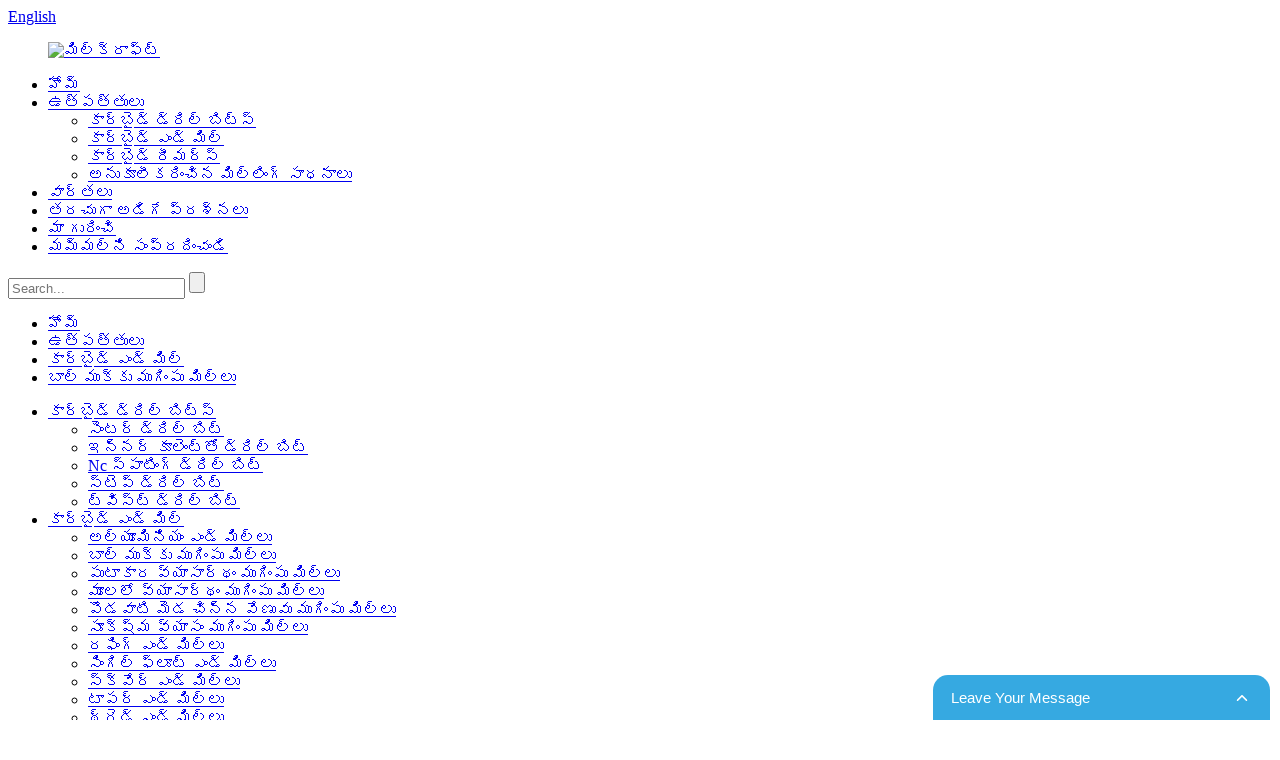

--- FILE ---
content_type: text/html
request_url: https://www.millcraftools.com/te/products/carbide-end-mill/ball-nose-end-mill/
body_size: 6511
content:
<!DOCTYPE html> <html dir="ltr" lang="te"> <head> <title>బాల్ ముక్కు ముగింపు మిల్లు</title> <meta http-equiv="Content-Type" content="text/html; charset=UTF-8" /> <meta name="viewport" content="width=device-width,initial-scale=1,minimum-scale=1,maximum-scale=1,user-scalable=no"> <link rel="apple-touch-icon-precomposed" href=""> <meta name="format-detection" content="telephone=no"> <meta name="apple-mobile-web-app-capable" content="yes"> <meta name="apple-mobile-web-app-status-bar-style" content="black"> <link href="//cdn.goodao.net/millcraftools/style/global/style.css" rel="stylesheet"> <link href="//cdn.goodao.net/millcraftools/style/public/public.css" rel="stylesheet">  <link rel="shortcut icon" href="https://cdnus.globalso.com/millcraftools/c0f85347.jpg" /> <meta name="description" content="బాల్ నోస్ ఎండ్ మిల్ తయారీదారులు, ఫ్యాక్టరీ, చైనా నుండి సరఫరాదారులు, మా కంపెనీ యొక్క ప్రధాన లక్ష్యం దుకాణదారులందరికీ సంతృప్తికరమైన జ్ఞాపకశక్తిని అందించడం మరియు ప్రపంచవ్యాప్తంగా ఉన్న కస్టమర్‌లు మరియు వినియోగదారులతో దీర్ఘకాలిక కంపెనీ శృంగార సంబంధాన్ని ఏర్పరచుకోవడం." /> <link href="//cdn.globalso.com/hide_search.css" rel="stylesheet"/><link href="//www.millcraftools.com/style/te.html.css" rel="stylesheet"/><link rel="alternate" hreflang="te" href="https://www.millcraftools.com/te/" /></head> <body> <section class="container">     	 		 		 		<header class="web_head">     <div class="top_bar">       <div class="layout">         <div class="change-language ensemble">           <div class="change-language-title medium-title">             <div class="language-flag language-flag-en"><a title="English" href="javascript:;"> <b class="country-flag"></b> <span>English</span> </a> </div>           </div>           <div class="change-language-cont sub-content"> </div>         </div>       </div>     </div>     <nav class="nav_wrap">       <div class="layout">         <figure class="logo"><a href="/te/"><img src="https://cdnus.globalso.com/millcraftools/MILLCRAFT1.png" alt="మిల్‌క్రాఫ్ట్"></a></figure>         <ul class="head_nav">          <li><a href="/te/">హోమ్</a></li> <li><a href="/te/products/">ఉత్పత్తులు</a> <ul class="sub-menu"> 	<li><a href="/te/products/carbide-drill-bits/">కార్బైడ్ డ్రిల్ బిట్స్</a></li> 	<li><a href="/te/products/carbide-end-mill/">కార్బైడ్ ఎండ్ మిల్</a></li> 	<li><a href="/te/products/carbide-reamers/">కార్బైడ్ రీమర్స్</a></li> 	<li><a href="/te/products/customized-milling-tools/">అనుకూలీకరించిన మిల్లింగ్ సాధనాలు</a></li> </ul> </li> <li><a href="/te/news/">వార్తలు</a></li> <li><a href="/te/faqs/">తరచుగా అడిగే ప్రశ్నలు</a></li> <li><a href="/te/about-us/">మా గురించి</a></li> <li><a href="/te/contact-us/">మమ్మల్ని సంప్రదించండి</a></li>         </ul>         <div class="nav_line"></div>         <div class="head-search">           <div class="head-search-form">                         <form action="https://www.millcraftools.com/index.php" method="get">               <input class="search-ipt" type="text" placeholder="Search..." name="s" id="s" />               <input type="hidden" name="cat" value="490"/>               <input class="search-btn" type="submit" id="searchsubmit" value="" />             </form>  			           </div>           <div class="search-toggle"> </div>         </div>       </div>     </nav>   </header>         <!-- head-wrapper start -->         	     	 		 		<div class="page_banner" style=" background-image:url(/uploads/9ad93d7d1.jpg)"></div> 		<section class="web_main page_main">     <div class="layout">     <div class="path_bar">     <div class="path_nav">         <ul>                      <li> <a itemprop="breadcrumb" href="https://www.millcraftools.com/te">హోమ్</a></li><li> <a itemprop="breadcrumb" href="/te/products/" title="Products">ఉత్పత్తులు</a> </li><li> <a itemprop="breadcrumb" href="/te/products/carbide-end-mill/" title="Carbide End Mill">కార్బైడ్ ఎండ్ మిల్</a> </li><li> <a href="#">బాల్ ముక్కు ముగింపు మిల్లు</a></li>             </ul>     </div>   </div>     	<nav class="product_nav">         <ul > 		<li><a href="/te/products/carbide-drill-bits/">కార్బైడ్ డ్రిల్ బిట్స్</a> <ul class="sub-menu"> 	<li><a href="/te/products/carbide-drill-bits/center-drill-bit/">సెంటర్ డ్రిల్ బిట్</a></li> 	<li><a href="/te/products/carbide-drill-bits/drill-bit-with-inner-coolant/">ఇన్నర్ కూలెంట్‌తో డ్రిల్ బిట్</a></li> 	<li><a href="/te/products/carbide-drill-bits/nc-spotting-drill-bit/">Nc స్పాటింగ్ డ్రిల్ బిట్</a></li> 	<li><a href="/te/products/carbide-drill-bits/step-drill-bit/">స్టెప్ డ్రిల్ బిట్</a></li> 	<li><a href="/te/products/carbide-drill-bits/twist-drill-bit/">ట్విస్ట్ డ్రిల్ బిట్</a></li> </ul> </li> <li class="current-menu-ancestor current-menu-parent"><a href="/te/products/carbide-end-mill/">కార్బైడ్ ఎండ్ మిల్</a> <ul class="sub-menu"> 	<li><a href="/te/products/carbide-end-mill/aluminum-end-mill/">అల్యూమినియం ఎండ్ మిల్లు</a></li> 	<li class="nav-current"><a href="/te/products/carbide-end-mill/ball-nose-end-mill/">బాల్ ముక్కు ముగింపు మిల్లు</a></li> 	<li><a href="/te/products/carbide-end-mill/concave-radius-end-mill/">పుటాకార వ్యాసార్థం ముగింపు మిల్లు</a></li> 	<li><a href="/te/products/carbide-end-mill/corner-radius-end-mill/">మూలలో వ్యాసార్థం ముగింపు మిల్లు</a></li> 	<li><a href="/te/products/carbide-end-mill/long-neck-short-flute-end-mill/">పొడవాటి మెడ చిన్న వేణువు ముగింపు మిల్లు</a></li> 	<li><a href="/te/products/carbide-end-mill/micro-diameter-end-mill/">సూక్ష్మ వ్యాసం ముగింపు మిల్లు</a></li> 	<li><a href="/te/products/carbide-end-mill/roughing-end-mill/">రఫింగ్ ఎండ్ మిల్లు</a></li> 	<li><a href="/te/products/carbide-end-mill/single-flute-end-mill/">సింగిల్ ఫ్లూట్ ఎండ్ మిల్లు</a></li> 	<li><a href="/te/products/carbide-end-mill/square-end-mill/">స్క్వేర్ ఎండ్ మిల్లు</a></li> 	<li><a href="/te/products/carbide-end-mill/taper-end-mill/">టాపర్ ఎండ్ మిల్లు</a></li> 	<li><a href="/te/products/carbide-end-mill/thread-end-mill/">థ్రెడ్ ఎండ్ మిల్లు</a></li> 	<li><a href="/te/products/carbide-end-mill/updown-end-mill/">అప్&amp;డౌన్ ఎండ్ మిల్లు</a></li> </ul> </li> <li><a href="/te/products/carbide-reamers/">కార్బైడ్ రీమర్స్</a> <ul class="sub-menu"> 	<li><a href="/te/products/carbide-reamers/spiral-flute-reamer/">స్పైరల్ ఫ్లూట్ రీమర్</a></li> 	<li><a href="/te/products/carbide-reamers/straight-flute-reamer/">స్ట్రెయిట్ ఫ్లూట్ రీమర్</a></li> </ul> </li> <li><a href="/te/products/customized-milling-tools/">అనుకూలీకరించిన మిల్లింగ్ సాధనాలు</a> <ul class="sub-menu"> 	<li><a href="/te/products/customized-milling-tools/cnc-engraving-tools/">CNC చెక్కే సాధనాలు</a></li> 	<li><a href="/te/products/customized-milling-tools/customized-milling-cutter/">అనుకూలీకరించిన మిల్లింగ్ కట్టర్</a></li> 	<li><a href="/te/products/customized-milling-tools/t-slot-end-mill/">T-స్లాట్ ముగింపు మిల్లు</a></li> </ul> </li>                  </ul>     	</nav> 		 				 		<div class="items_list">         	<div class="pd_title_bar">             	<h2 class="title">బాల్ ముక్కు ముగింపు మిల్లు</h2>              </div> 			 			     <ul> 			              <li class="product_item">                 <figure> <span class="item_img"><img src="https://cdnus.globalso.com/millcraftools/153016517819-300x200.jpg" alt="" /><a href="/te/carbide-2f-ball-nose-end-mill.html"></a></span>                   <figcaption>                     <a href="/te/carbide-2f-ball-nose-end-mill.html"> 				   <h3 class="item_title">కార్బైడ్ 2F బాల్ నోస్ ఎండ్ మిల్లు</h3>                   </a>                   </figcaption>                 </figure>               </li>                                                                  </ul>                                                   </div> 				<div class="page_bar">           <div class="pages"></div>         </div>     </div> 	    </section> 		            </section>   </section> </section>     	         	            		 <footer class="web_footer">      <div class="layout">        <div class="foot_items">        	<div class="wow fadeInRightA foot_item foot_logo" data-wow-delay=".4s">          	<img src="//www.millcraftools.com/uploads/e7e1f705.jpg" alt=""/>     			<span>సాంకేతిక సలహా &amp; ఆర్డర్ అంగీకారం</span>            <div class="button"><a href="javascript:" text="Submit">సబ్‌స్క్రైబ్ చేయండి</a></div>          </div>          <div class="wow fadeInRightA foot_item foot_contact"  data-wow-delay=".3s">            <h2 class="title">మమ్మల్ని సంప్రదించండి</h2>  		    		            <ul>              <li><a href="">చిరునామా: నం.68 లిజియాంగ్ రోడ్, జిక్సియాషు టౌన్, కొత్త జిల్లా, చాంగ్‌జౌ, చైనా</a></li>             <li><a href="javascript:" class="add_email12">Email: millcraft@aliyun.com</a></li>            <li><a href="">ఫోన్: 13961252090</a></li>		   <li><a href="">86-519-85606837</a></li>          </ul>                      </div>                    <div class="wow fadeInRightA foot_item foot_pd_list" data-wow-delay=".2s">            <h2 class="title">ఉత్పత్తులు</h2>            <ul>               <li><a href="/te/products/carbide-drill-bits/">కార్బైడ్ డ్రిల్ బిట్స్</a></li> <li><a href="/te/products/carbide-end-mill/">కార్బైడ్ ఎండ్ మిల్</a></li> <li><a href="/te/products/carbide-reamers/">కార్బైడ్ రీమర్స్</a></li> <li><a href="/te/products/customized-milling-tools/">అనుకూలీకరించిన మిల్లింగ్ సాధనాలు</a></li>           </ul>          </div>          <div class="wow fadeInRightA foot_item foot_co_list" data-wow-delay=".1s">            <h2 class="title">కంపెనీ</h2>            <ul>              <li><a href="/te/about-us/">మా గురించి</a></li> <li><a href="/te/faqs/">తరచుగా అడిగే ప్రశ్నలు</a></li> <li><a href="/te/news/">వార్తలు</a></li> <li><a href="/te/contact-us/">మమ్మల్ని సంప్రదించండి</a></li>           </ul>          </div>          <div class="clear"></div>        </div>        <div class="layout foot_bottom">          <ul class="foot_sns">           <li><a target="_blank" href=""><img src="https://cdnus.globalso.com/millcraftools/95fe68c8.png" alt=""></a></li>  <li><a target="_blank" href=""><img src="https://cdnus.globalso.com/millcraftools/4f3fe3b3.png" alt=""></a></li>  <li><a target="_blank" href=""><img src="https://cdnus.globalso.com/millcraftools/6f1ba611.png" alt=""></a></li>  <li><a target="_blank" href=""><img src="https://cdnus.globalso.com/millcraftools/fe0f21dc.png" alt=""></a></li>  <li><a target="_blank" href=""><img src="https://cdnus.globalso.com/millcraftools/43bb32f2.png" alt=""></a></li>          </ul>           <div class="copyright">© కాపీరైట్ - 2010-2020 : సర్వ హక్కులు ప్రత్యేకించబడినవి.<script type="text/javascript"src="//www.globalso.top/php/app.php?widget-init.js "></script></div>  		        </div>      </div>    </footer>  		  		                  <aside class="scrollsidebar" id="scrollsidebar">     <section class="side_content">      <div class="side_list">      	<header class="hd"><img src="https://www.millcraftools.com/admin/custom_service/title_pic.png" alt=""/></header>          <div class="cont">  		<li><a class="email" href="javascript:" onclick="showMsgPop();">ఈ మెయిల్ పంపించండి</a></li>  	     </div>  		                       <div class="side_title"><a  class="close_btn"><span>x</span></a></div>      </div>    </section>    <div class="show_btn"></div>  </aside>              <section class="inquiry-pop-bd">              <div class="inquiry-pop">                  <i class="ico-close-pop" onclick="hideMsgPop();"></i>   <script type="text/javascript" src="https://www.globalso.site/php/app.php?widget-init-inline.js"></script>              </div>              </section>      </section>  <script type="text/javascript" src="//cdn.goodao.net/millcraftools/style/global/js/jquery.min.js"></script>    <script type="text/javascript" src="https://www.millcraftools.com/style/global/js/jquery.imgscroll.min.js"></script>  <script type="text/javascript" src="//cdn.goodao.net/millcraftools/style/global/js/common.js"></script>    <script src="//cdn.goodao.net/millcraftools/style/global/js/html5.js"></script>  <![endif]-->  <style>  .mo_whatsapp{ display:block;}  .pc_whatsapp{ display:none}  </style>      <div id="mo_whatsapp" style="display:none;">  <a target="_blank" class="whatsapp_1" href="whatsapp://send?phone=8618010680219">                    <div class="whatsapp_1 whatsapp whatsapp-bottom left" style="background-color: #25d366;">                          <span class="whatsapp_1"  style="background-color: #25d366" >                              <i class="whatsapp_1 whatsapp-icon" style="padding-right:0px!important;"></i>WhatsApp ఆన్‌లైన్ చాట్!</span>                      </div>  </a>  </div>  <script>
function pcWhatsapp(){
document.getElementById("mo_whatsapp").setAttribute("class", "pc_whatsapp")
}
function moWhatsapp(){
document.getElementById("mo_whatsapp").setAttribute("class", "mo_whatsapp")
}
if( /Android|webOS|iPhone|iPad|iPod|BlackBerry|IEMobile|Opera Mini/i.test(navigator.userAgent) ) {
  moWhatsapp()
   }else{
		pcWhatsapp()
	}
</script>  <link rel="stylesheet" id="whatsappchat-css"  href="//www.globalso.top/whatsappchat/id_whatsappchat.css" type="text/css" media="all" />    <link rel="stylesheet" href="//cdn.goodao.net/style/css/globalso.css"/><link rel="stylesheet" href="//cdn.goodao.net/style/css/translator-dropdown-m.css" /><script type="text/javascript" src="//cdn.goodao.net/globalso.js"></script><ul class="prisna-wp-translate-seo" id="prisna-translator-seo"><li class="language-flag language-flag-en"><a href="https://www.millcraftools.com/products/carbide-end-mill/ball-nose-end-mill/" title="English"><b class="country-flag"></b><span>English</span></a></li><li class="language-flag language-flag-fr"><a href="https://www.millcraftools.com/fr/products/carbide-end-mill/ball-nose-end-mill/" title="French"><b class="country-flag"></b><span>French</span></a></li><li class="language-flag language-flag-de"><a href="https://www.millcraftools.com/de/products/carbide-end-mill/ball-nose-end-mill/" title="German"><b class="country-flag"></b><span>German</span></a></li><li class="language-flag language-flag-pt"><a href="https://www.millcraftools.com/pt/products/carbide-end-mill/ball-nose-end-mill/" title="Portuguese"><b class="country-flag"></b><span>Portuguese</span></a></li><li class="language-flag language-flag-es"><a href="https://www.millcraftools.com/es/products/carbide-end-mill/ball-nose-end-mill/" title="Spanish"><b class="country-flag"></b><span>Spanish</span></a></li><li class="language-flag language-flag-ru"><a href="https://www.millcraftools.com/ru/products/carbide-end-mill/ball-nose-end-mill/" title="Russian"><b class="country-flag"></b><span>Russian</span></a></li><li class="language-flag language-flag-ja"><a href="https://www.millcraftools.com/ja/products/carbide-end-mill/ball-nose-end-mill/" title="Japanese"><b class="country-flag"></b><span>Japanese</span></a></li><li class="language-flag language-flag-ko"><a href="https://www.millcraftools.com/ko/products/carbide-end-mill/ball-nose-end-mill/" title="Korean"><b class="country-flag"></b><span>Korean</span></a></li><li class="language-flag language-flag-ar"><a href="https://www.millcraftools.com/ar/products/carbide-end-mill/ball-nose-end-mill/" title="Arabic"><b class="country-flag"></b><span>Arabic</span></a></li><li class="language-flag language-flag-ga"><a href="https://www.millcraftools.com/ga/products/carbide-end-mill/ball-nose-end-mill/" title="Irish"><b class="country-flag"></b><span>Irish</span></a></li><li class="language-flag language-flag-el"><a href="https://www.millcraftools.com/el/products/carbide-end-mill/ball-nose-end-mill/" title="Greek"><b class="country-flag"></b><span>Greek</span></a></li><li class="language-flag language-flag-tr"><a href="https://www.millcraftools.com/tr/products/carbide-end-mill/ball-nose-end-mill/" title="Turkish"><b class="country-flag"></b><span>Turkish</span></a></li><li class="language-flag language-flag-it"><a href="https://www.millcraftools.com/it/products/carbide-end-mill/ball-nose-end-mill/" title="Italian"><b class="country-flag"></b><span>Italian</span></a></li><li class="language-flag language-flag-da"><a href="https://www.millcraftools.com/da/products/carbide-end-mill/ball-nose-end-mill/" title="Danish"><b class="country-flag"></b><span>Danish</span></a></li><li class="language-flag language-flag-ro"><a href="https://www.millcraftools.com/ro/products/carbide-end-mill/ball-nose-end-mill/" title="Romanian"><b class="country-flag"></b><span>Romanian</span></a></li><li class="language-flag language-flag-id"><a href="https://www.millcraftools.com/id/products/carbide-end-mill/ball-nose-end-mill/" title="Indonesian"><b class="country-flag"></b><span>Indonesian</span></a></li><li class="language-flag language-flag-cs"><a href="https://www.millcraftools.com/cs/products/carbide-end-mill/ball-nose-end-mill/" title="Czech"><b class="country-flag"></b><span>Czech</span></a></li><li class="language-flag language-flag-af"><a href="https://www.millcraftools.com/af/products/carbide-end-mill/ball-nose-end-mill/" title="Afrikaans"><b class="country-flag"></b><span>Afrikaans</span></a></li><li class="language-flag language-flag-sv"><a href="https://www.millcraftools.com/sv/products/carbide-end-mill/ball-nose-end-mill/" title="Swedish"><b class="country-flag"></b><span>Swedish</span></a></li><li class="language-flag language-flag-pl"><a href="https://www.millcraftools.com/pl/products/carbide-end-mill/ball-nose-end-mill/" title="Polish"><b class="country-flag"></b><span>Polish</span></a></li><li class="language-flag language-flag-eu"><a href="https://www.millcraftools.com/eu/products/carbide-end-mill/ball-nose-end-mill/" title="Basque"><b class="country-flag"></b><span>Basque</span></a></li><li class="language-flag language-flag-ca"><a href="https://www.millcraftools.com/ca/products/carbide-end-mill/ball-nose-end-mill/" title="Catalan"><b class="country-flag"></b><span>Catalan</span></a></li><li class="language-flag language-flag-eo"><a href="https://www.millcraftools.com/eo/products/carbide-end-mill/ball-nose-end-mill/" title="Esperanto"><b class="country-flag"></b><span>Esperanto</span></a></li><li class="language-flag language-flag-hi"><a href="https://www.millcraftools.com/hi/products/carbide-end-mill/ball-nose-end-mill/" title="Hindi"><b class="country-flag"></b><span>Hindi</span></a></li><li class="language-flag language-flag-lo"><a href="https://www.millcraftools.com/lo/products/carbide-end-mill/ball-nose-end-mill/" title="Lao"><b class="country-flag"></b><span>Lao</span></a></li><li class="language-flag language-flag-sq"><a href="https://www.millcraftools.com/sq/products/carbide-end-mill/ball-nose-end-mill/" title="Albanian"><b class="country-flag"></b><span>Albanian</span></a></li><li class="language-flag language-flag-am"><a href="https://www.millcraftools.com/am/products/carbide-end-mill/ball-nose-end-mill/" title="Amharic"><b class="country-flag"></b><span>Amharic</span></a></li><li class="language-flag language-flag-hy"><a href="https://www.millcraftools.com/hy/products/carbide-end-mill/ball-nose-end-mill/" title="Armenian"><b class="country-flag"></b><span>Armenian</span></a></li><li class="language-flag language-flag-az"><a href="https://www.millcraftools.com/az/products/carbide-end-mill/ball-nose-end-mill/" title="Azerbaijani"><b class="country-flag"></b><span>Azerbaijani</span></a></li><li class="language-flag language-flag-be"><a href="https://www.millcraftools.com/be/products/carbide-end-mill/ball-nose-end-mill/" title="Belarusian"><b class="country-flag"></b><span>Belarusian</span></a></li><li class="language-flag language-flag-bn"><a href="https://www.millcraftools.com/bn/products/carbide-end-mill/ball-nose-end-mill/" title="Bengali"><b class="country-flag"></b><span>Bengali</span></a></li><li class="language-flag language-flag-bs"><a href="https://www.millcraftools.com/bs/products/carbide-end-mill/ball-nose-end-mill/" title="Bosnian"><b class="country-flag"></b><span>Bosnian</span></a></li><li class="language-flag language-flag-bg"><a href="https://www.millcraftools.com/bg/products/carbide-end-mill/ball-nose-end-mill/" title="Bulgarian"><b class="country-flag"></b><span>Bulgarian</span></a></li><li class="language-flag language-flag-ceb"><a href="https://www.millcraftools.com/ceb/products/carbide-end-mill/ball-nose-end-mill/" title="Cebuano"><b class="country-flag"></b><span>Cebuano</span></a></li><li class="language-flag language-flag-ny"><a href="https://www.millcraftools.com/ny/products/carbide-end-mill/ball-nose-end-mill/" title="Chichewa"><b class="country-flag"></b><span>Chichewa</span></a></li><li class="language-flag language-flag-co"><a href="https://www.millcraftools.com/co/products/carbide-end-mill/ball-nose-end-mill/" title="Corsican"><b class="country-flag"></b><span>Corsican</span></a></li><li class="language-flag language-flag-hr"><a href="https://www.millcraftools.com/hr/products/carbide-end-mill/ball-nose-end-mill/" title="Croatian"><b class="country-flag"></b><span>Croatian</span></a></li><li class="language-flag language-flag-nl"><a href="https://www.millcraftools.com/nl/products/carbide-end-mill/ball-nose-end-mill/" title="Dutch"><b class="country-flag"></b><span>Dutch</span></a></li><li class="language-flag language-flag-et"><a href="https://www.millcraftools.com/et/products/carbide-end-mill/ball-nose-end-mill/" title="Estonian"><b class="country-flag"></b><span>Estonian</span></a></li><li class="language-flag language-flag-tl"><a href="https://www.millcraftools.com/tl/products/carbide-end-mill/ball-nose-end-mill/" title="Filipino"><b class="country-flag"></b><span>Filipino</span></a></li><li class="language-flag language-flag-fi"><a href="https://www.millcraftools.com/fi/products/carbide-end-mill/ball-nose-end-mill/" title="Finnish"><b class="country-flag"></b><span>Finnish</span></a></li><li class="language-flag language-flag-fy"><a href="https://www.millcraftools.com/fy/products/carbide-end-mill/ball-nose-end-mill/" title="Frisian"><b class="country-flag"></b><span>Frisian</span></a></li><li class="language-flag language-flag-gl"><a href="https://www.millcraftools.com/gl/products/carbide-end-mill/ball-nose-end-mill/" title="Galician"><b class="country-flag"></b><span>Galician</span></a></li><li class="language-flag language-flag-ka"><a href="https://www.millcraftools.com/ka/products/carbide-end-mill/ball-nose-end-mill/" title="Georgian"><b class="country-flag"></b><span>Georgian</span></a></li><li class="language-flag language-flag-gu"><a href="https://www.millcraftools.com/gu/products/carbide-end-mill/ball-nose-end-mill/" title="Gujarati"><b class="country-flag"></b><span>Gujarati</span></a></li><li class="language-flag language-flag-ht"><a href="https://www.millcraftools.com/ht/products/carbide-end-mill/ball-nose-end-mill/" title="Haitian"><b class="country-flag"></b><span>Haitian</span></a></li><li class="language-flag language-flag-ha"><a href="https://www.millcraftools.com/ha/products/carbide-end-mill/ball-nose-end-mill/" title="Hausa"><b class="country-flag"></b><span>Hausa</span></a></li><li class="language-flag language-flag-haw"><a href="https://www.millcraftools.com/haw/products/carbide-end-mill/ball-nose-end-mill/" title="Hawaiian"><b class="country-flag"></b><span>Hawaiian</span></a></li><li class="language-flag language-flag-iw"><a href="https://www.millcraftools.com/iw/products/carbide-end-mill/ball-nose-end-mill/" title="Hebrew"><b class="country-flag"></b><span>Hebrew</span></a></li><li class="language-flag language-flag-hmn"><a href="https://www.millcraftools.com/hmn/products/carbide-end-mill/ball-nose-end-mill/" title="Hmong"><b class="country-flag"></b><span>Hmong</span></a></li><li class="language-flag language-flag-hu"><a href="https://www.millcraftools.com/hu/products/carbide-end-mill/ball-nose-end-mill/" title="Hungarian"><b class="country-flag"></b><span>Hungarian</span></a></li><li class="language-flag language-flag-is"><a href="https://www.millcraftools.com/is/products/carbide-end-mill/ball-nose-end-mill/" title="Icelandic"><b class="country-flag"></b><span>Icelandic</span></a></li><li class="language-flag language-flag-ig"><a href="https://www.millcraftools.com/ig/products/carbide-end-mill/ball-nose-end-mill/" title="Igbo"><b class="country-flag"></b><span>Igbo</span></a></li><li class="language-flag language-flag-jw"><a href="https://www.millcraftools.com/jw/products/carbide-end-mill/ball-nose-end-mill/" title="Javanese"><b class="country-flag"></b><span>Javanese</span></a></li><li class="language-flag language-flag-kn"><a href="https://www.millcraftools.com/kn/products/carbide-end-mill/ball-nose-end-mill/" title="Kannada"><b class="country-flag"></b><span>Kannada</span></a></li><li class="language-flag language-flag-kk"><a href="https://www.millcraftools.com/kk/products/carbide-end-mill/ball-nose-end-mill/" title="Kazakh"><b class="country-flag"></b><span>Kazakh</span></a></li><li class="language-flag language-flag-km"><a href="https://www.millcraftools.com/km/products/carbide-end-mill/ball-nose-end-mill/" title="Khmer"><b class="country-flag"></b><span>Khmer</span></a></li><li class="language-flag language-flag-ku"><a href="https://www.millcraftools.com/ku/products/carbide-end-mill/ball-nose-end-mill/" title="Kurdish"><b class="country-flag"></b><span>Kurdish</span></a></li><li class="language-flag language-flag-ky"><a href="https://www.millcraftools.com/ky/products/carbide-end-mill/ball-nose-end-mill/" title="Kyrgyz"><b class="country-flag"></b><span>Kyrgyz</span></a></li><li class="language-flag language-flag-la"><a href="https://www.millcraftools.com/la/products/carbide-end-mill/ball-nose-end-mill/" title="Latin"><b class="country-flag"></b><span>Latin</span></a></li><li class="language-flag language-flag-lv"><a href="https://www.millcraftools.com/lv/products/carbide-end-mill/ball-nose-end-mill/" title="Latvian"><b class="country-flag"></b><span>Latvian</span></a></li><li class="language-flag language-flag-lt"><a href="https://www.millcraftools.com/lt/products/carbide-end-mill/ball-nose-end-mill/" title="Lithuanian"><b class="country-flag"></b><span>Lithuanian</span></a></li><li class="language-flag language-flag-lb"><a href="https://www.millcraftools.com/lb/products/carbide-end-mill/ball-nose-end-mill/" title="Luxembou.."><b class="country-flag"></b><span>Luxembou..</span></a></li><li class="language-flag language-flag-mk"><a href="https://www.millcraftools.com/mk/products/carbide-end-mill/ball-nose-end-mill/" title="Macedonian"><b class="country-flag"></b><span>Macedonian</span></a></li><li class="language-flag language-flag-mg"><a href="https://www.millcraftools.com/mg/products/carbide-end-mill/ball-nose-end-mill/" title="Malagasy"><b class="country-flag"></b><span>Malagasy</span></a></li><li class="language-flag language-flag-ms"><a href="https://www.millcraftools.com/ms/products/carbide-end-mill/ball-nose-end-mill/" title="Malay"><b class="country-flag"></b><span>Malay</span></a></li><li class="language-flag language-flag-ml"><a href="https://www.millcraftools.com/ml/products/carbide-end-mill/ball-nose-end-mill/" title="Malayalam"><b class="country-flag"></b><span>Malayalam</span></a></li><li class="language-flag language-flag-mt"><a href="https://www.millcraftools.com/mt/products/carbide-end-mill/ball-nose-end-mill/" title="Maltese"><b class="country-flag"></b><span>Maltese</span></a></li><li class="language-flag language-flag-mi"><a href="https://www.millcraftools.com/mi/products/carbide-end-mill/ball-nose-end-mill/" title="Maori"><b class="country-flag"></b><span>Maori</span></a></li><li class="language-flag language-flag-mr"><a href="https://www.millcraftools.com/mr/products/carbide-end-mill/ball-nose-end-mill/" title="Marathi"><b class="country-flag"></b><span>Marathi</span></a></li><li class="language-flag language-flag-mn"><a href="https://www.millcraftools.com/mn/products/carbide-end-mill/ball-nose-end-mill/" title="Mongolian"><b class="country-flag"></b><span>Mongolian</span></a></li><li class="language-flag language-flag-my"><a href="https://www.millcraftools.com/my/products/carbide-end-mill/ball-nose-end-mill/" title="Burmese"><b class="country-flag"></b><span>Burmese</span></a></li><li class="language-flag language-flag-ne"><a href="https://www.millcraftools.com/ne/products/carbide-end-mill/ball-nose-end-mill/" title="Nepali"><b class="country-flag"></b><span>Nepali</span></a></li><li class="language-flag language-flag-no"><a href="https://www.millcraftools.com/no/products/carbide-end-mill/ball-nose-end-mill/" title="Norwegian"><b class="country-flag"></b><span>Norwegian</span></a></li><li class="language-flag language-flag-ps"><a href="https://www.millcraftools.com/ps/products/carbide-end-mill/ball-nose-end-mill/" title="Pashto"><b class="country-flag"></b><span>Pashto</span></a></li><li class="language-flag language-flag-fa"><a href="https://www.millcraftools.com/fa/products/carbide-end-mill/ball-nose-end-mill/" title="Persian"><b class="country-flag"></b><span>Persian</span></a></li><li class="language-flag language-flag-pa"><a href="https://www.millcraftools.com/pa/products/carbide-end-mill/ball-nose-end-mill/" title="Punjabi"><b class="country-flag"></b><span>Punjabi</span></a></li><li class="language-flag language-flag-sr"><a href="https://www.millcraftools.com/sr/products/carbide-end-mill/ball-nose-end-mill/" title="Serbian"><b class="country-flag"></b><span>Serbian</span></a></li><li class="language-flag language-flag-st"><a href="https://www.millcraftools.com/st/products/carbide-end-mill/ball-nose-end-mill/" title="Sesotho"><b class="country-flag"></b><span>Sesotho</span></a></li><li class="language-flag language-flag-si"><a href="https://www.millcraftools.com/si/products/carbide-end-mill/ball-nose-end-mill/" title="Sinhala"><b class="country-flag"></b><span>Sinhala</span></a></li><li class="language-flag language-flag-sk"><a href="https://www.millcraftools.com/sk/products/carbide-end-mill/ball-nose-end-mill/" title="Slovak"><b class="country-flag"></b><span>Slovak</span></a></li><li class="language-flag language-flag-sl"><a href="https://www.millcraftools.com/sl/products/carbide-end-mill/ball-nose-end-mill/" title="Slovenian"><b class="country-flag"></b><span>Slovenian</span></a></li><li class="language-flag language-flag-so"><a href="https://www.millcraftools.com/so/products/carbide-end-mill/ball-nose-end-mill/" title="Somali"><b class="country-flag"></b><span>Somali</span></a></li><li class="language-flag language-flag-sm"><a href="https://www.millcraftools.com/sm/products/carbide-end-mill/ball-nose-end-mill/" title="Samoan"><b class="country-flag"></b><span>Samoan</span></a></li><li class="language-flag language-flag-gd"><a href="https://www.millcraftools.com/gd/products/carbide-end-mill/ball-nose-end-mill/" title="Scots Gaelic"><b class="country-flag"></b><span>Scots Gaelic</span></a></li><li class="language-flag language-flag-sn"><a href="https://www.millcraftools.com/sn/products/carbide-end-mill/ball-nose-end-mill/" title="Shona"><b class="country-flag"></b><span>Shona</span></a></li><li class="language-flag language-flag-sd"><a href="https://www.millcraftools.com/sd/products/carbide-end-mill/ball-nose-end-mill/" title="Sindhi"><b class="country-flag"></b><span>Sindhi</span></a></li><li class="language-flag language-flag-su"><a href="https://www.millcraftools.com/su/products/carbide-end-mill/ball-nose-end-mill/" title="Sundanese"><b class="country-flag"></b><span>Sundanese</span></a></li><li class="language-flag language-flag-sw"><a href="https://www.millcraftools.com/sw/products/carbide-end-mill/ball-nose-end-mill/" title="Swahili"><b class="country-flag"></b><span>Swahili</span></a></li><li class="language-flag language-flag-tg"><a href="https://www.millcraftools.com/tg/products/carbide-end-mill/ball-nose-end-mill/" title="Tajik"><b class="country-flag"></b><span>Tajik</span></a></li><li class="language-flag language-flag-ta"><a href="https://www.millcraftools.com/ta/products/carbide-end-mill/ball-nose-end-mill/" title="Tamil"><b class="country-flag"></b><span>Tamil</span></a></li><li class="language-flag language-flag-te"><a href="https://www.millcraftools.com/te/products/carbide-end-mill/ball-nose-end-mill/" title="Telugu"><b class="country-flag"></b><span>Telugu</span></a></li><li class="language-flag language-flag-th"><a href="https://www.millcraftools.com/th/products/carbide-end-mill/ball-nose-end-mill/" title="Thai"><b class="country-flag"></b><span>Thai</span></a></li><li class="language-flag language-flag-uk"><a href="https://www.millcraftools.com/uk/products/carbide-end-mill/ball-nose-end-mill/" title="Ukrainian"><b class="country-flag"></b><span>Ukrainian</span></a></li><li class="language-flag language-flag-ur"><a href="https://www.millcraftools.com/ur/products/carbide-end-mill/ball-nose-end-mill/" title="Urdu"><b class="country-flag"></b><span>Urdu</span></a></li><li class="language-flag language-flag-uz"><a href="https://www.millcraftools.com/uz/products/carbide-end-mill/ball-nose-end-mill/" title="Uzbek"><b class="country-flag"></b><span>Uzbek</span></a></li><li class="language-flag language-flag-vi"><a href="https://www.millcraftools.com/vi/products/carbide-end-mill/ball-nose-end-mill/" title="Vietnamese"><b class="country-flag"></b><span>Vietnamese</span></a></li><li class="language-flag language-flag-cy"><a href="https://www.millcraftools.com/cy/products/carbide-end-mill/ball-nose-end-mill/" title="Welsh"><b class="country-flag"></b><span>Welsh</span></a></li><li class="language-flag language-flag-xh"><a href="https://www.millcraftools.com/xh/products/carbide-end-mill/ball-nose-end-mill/" title="Xhosa"><b class="country-flag"></b><span>Xhosa</span></a></li><li class="language-flag language-flag-yi"><a href="https://www.millcraftools.com/yi/products/carbide-end-mill/ball-nose-end-mill/" title="Yiddish"><b class="country-flag"></b><span>Yiddish</span></a></li><li class="language-flag language-flag-yo"><a href="https://www.millcraftools.com/yo/products/carbide-end-mill/ball-nose-end-mill/" title="Yoruba"><b class="country-flag"></b><span>Yoruba</span></a></li><li class="language-flag language-flag-zu"><a href="https://www.millcraftools.com/zu/products/carbide-end-mill/ball-nose-end-mill/" title="Zulu"><b class="country-flag"></b><span>Zulu</span></a></li></ul><script src="//cdn.goodao.net/style/js/stats_init.js"></script>  <script src="//cdnus.globalso.com/common_front.js"></script><script src="//www.millcraftools.com/style/te.html.js"></script></body>  </html>

--- FILE ---
content_type: text/html; charset=UTF-8
request_url: https://www.globalso.top/api/date_json_ip?token_date=2026114147
body_size: 122
content:
{"status":200,"message":"success","data":{"ip":"18.188.125.186","beginip":"18.188.0.0","endip":"18.191.255.255","country":"美国","area":"俄亥俄州都柏林Amazon数据中心","c_country":"美国","c_area":"美国"}}